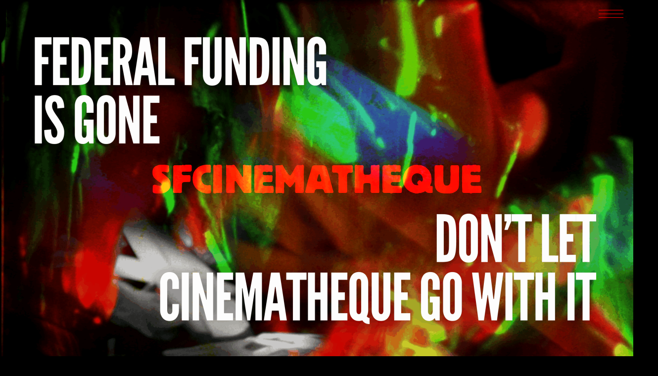

--- FILE ---
content_type: text/html; charset=UTF-8
request_url: https://www.sfcinematheque.org/
body_size: 6035
content:
<!DOCTYPE html><html
lang="en-US"><head><meta
charset="UTF-8"><meta
name="viewport" content="width=device-width,initial-scale=1.0"><title>
San Francisco Cinematheque</title><meta
name='robots' content='max-image-preview:large' /><style>img:is([sizes="auto" i],[sizes^="auto," i]){contain-intrinsic-size:3000px 1500px}</style><link
rel='dns-prefetch' href='//www.googletagmanager.com' /><style id='classic-theme-styles-inline-css' type='text/css'>
/*! This file is auto-generated */
.wp-block-button__link{color:#fff;background-color:#32373c;border-radius:9999px;box-shadow:none;text-decoration:none;padding:calc(.667em + 2px) calc(1.333em + 2px);font-size:1.125em}.wp-block-file__button{background:#32373c;color:#fff;text-decoration:none}</style><style id='global-styles-inline-css' type='text/css'>:root{--wp--preset--aspect-ratio--square:1;--wp--preset--aspect-ratio--4-3:4/3;--wp--preset--aspect-ratio--3-4:3/4;--wp--preset--aspect-ratio--3-2:3/2;--wp--preset--aspect-ratio--2-3:2/3;--wp--preset--aspect-ratio--16-9:16/9;--wp--preset--aspect-ratio--9-16:9/16;--wp--preset--color--black:#000000;--wp--preset--color--cyan-bluish-gray:#abb8c3;--wp--preset--color--white:#ffffff;--wp--preset--color--pale-pink:#f78da7;--wp--preset--color--vivid-red:#cf2e2e;--wp--preset--color--luminous-vivid-orange:#ff6900;--wp--preset--color--luminous-vivid-amber:#fcb900;--wp--preset--color--light-green-cyan:#7bdcb5;--wp--preset--color--vivid-green-cyan:#00d084;--wp--preset--color--pale-cyan-blue:#8ed1fc;--wp--preset--color--vivid-cyan-blue:#0693e3;--wp--preset--color--vivid-purple:#9b51e0;--wp--preset--gradient--vivid-cyan-blue-to-vivid-purple:linear-gradient(135deg,rgba(6,147,227,1) 0%,rgb(155,81,224) 100%);--wp--preset--gradient--light-green-cyan-to-vivid-green-cyan:linear-gradient(135deg,rgb(122,220,180) 0%,rgb(0,208,130) 100%);--wp--preset--gradient--luminous-vivid-amber-to-luminous-vivid-orange:linear-gradient(135deg,rgba(252,185,0,1) 0%,rgba(255,105,0,1) 100%);--wp--preset--gradient--luminous-vivid-orange-to-vivid-red:linear-gradient(135deg,rgba(255,105,0,1) 0%,rgb(207,46,46) 100%);--wp--preset--gradient--very-light-gray-to-cyan-bluish-gray:linear-gradient(135deg,rgb(238,238,238) 0%,rgb(169,184,195) 100%);--wp--preset--gradient--cool-to-warm-spectrum:linear-gradient(135deg,rgb(74,234,220) 0%,rgb(151,120,209) 20%,rgb(207,42,186) 40%,rgb(238,44,130) 60%,rgb(251,105,98) 80%,rgb(254,248,76) 100%);--wp--preset--gradient--blush-light-purple:linear-gradient(135deg,rgb(255,206,236) 0%,rgb(152,150,240) 100%);--wp--preset--gradient--blush-bordeaux:linear-gradient(135deg,rgb(254,205,165) 0%,rgb(254,45,45) 50%,rgb(107,0,62) 100%);--wp--preset--gradient--luminous-dusk:linear-gradient(135deg,rgb(255,203,112) 0%,rgb(199,81,192) 50%,rgb(65,88,208) 100%);--wp--preset--gradient--pale-ocean:linear-gradient(135deg,rgb(255,245,203) 0%,rgb(182,227,212) 50%,rgb(51,167,181) 100%);--wp--preset--gradient--electric-grass:linear-gradient(135deg,rgb(202,248,128) 0%,rgb(113,206,126) 100%);--wp--preset--gradient--midnight:linear-gradient(135deg,rgb(2,3,129) 0%,rgb(40,116,252) 100%);--wp--preset--font-size--small:13px;--wp--preset--font-size--medium:20px;--wp--preset--font-size--large:36px;--wp--preset--font-size--x-large:42px;--wp--preset--spacing--20:0.44rem;--wp--preset--spacing--30:0.67rem;--wp--preset--spacing--40:1rem;--wp--preset--spacing--50:1.5rem;--wp--preset--spacing--60:2.25rem;--wp--preset--spacing--70:3.38rem;--wp--preset--spacing--80:5.06rem;--wp--preset--shadow--natural:6px 6px 9px rgba(0, 0, 0, 0.2);--wp--preset--shadow--deep:12px 12px 50px rgba(0, 0, 0, 0.4);--wp--preset--shadow--sharp:6px 6px 0px rgba(0, 0, 0, 0.2);--wp--preset--shadow--outlined:6px 6px 0px -3px rgba(255, 255, 255, 1), 6px 6px rgba(0, 0, 0, 1);--wp--preset--shadow--crisp:6px 6px 0px rgba(0, 0, 0, 1)}:where(.is-layout-flex){gap:.5em}:where(.is-layout-grid){gap:.5em}body .is-layout-flex{display:flex}.is-layout-flex{flex-wrap:wrap;align-items:center}.is-layout-flex>:is(*,div){margin:0}body .is-layout-grid{display:grid}.is-layout-grid>:is(*,div){margin:0}:where(.wp-block-columns.is-layout-flex){gap:2em}:where(.wp-block-columns.is-layout-grid){gap:2em}:where(.wp-block-post-template.is-layout-flex){gap:1.25em}:where(.wp-block-post-template.is-layout-grid){gap:1.25em}.has-black-color{color:var(--wp--preset--color--black)!important}.has-cyan-bluish-gray-color{color:var(--wp--preset--color--cyan-bluish-gray)!important}.has-white-color{color:var(--wp--preset--color--white)!important}.has-pale-pink-color{color:var(--wp--preset--color--pale-pink)!important}.has-vivid-red-color{color:var(--wp--preset--color--vivid-red)!important}.has-luminous-vivid-orange-color{color:var(--wp--preset--color--luminous-vivid-orange)!important}.has-luminous-vivid-amber-color{color:var(--wp--preset--color--luminous-vivid-amber)!important}.has-light-green-cyan-color{color:var(--wp--preset--color--light-green-cyan)!important}.has-vivid-green-cyan-color{color:var(--wp--preset--color--vivid-green-cyan)!important}.has-pale-cyan-blue-color{color:var(--wp--preset--color--pale-cyan-blue)!important}.has-vivid-cyan-blue-color{color:var(--wp--preset--color--vivid-cyan-blue)!important}.has-vivid-purple-color{color:var(--wp--preset--color--vivid-purple)!important}.has-black-background-color{background-color:var(--wp--preset--color--black)!important}.has-cyan-bluish-gray-background-color{background-color:var(--wp--preset--color--cyan-bluish-gray)!important}.has-white-background-color{background-color:var(--wp--preset--color--white)!important}.has-pale-pink-background-color{background-color:var(--wp--preset--color--pale-pink)!important}.has-vivid-red-background-color{background-color:var(--wp--preset--color--vivid-red)!important}.has-luminous-vivid-orange-background-color{background-color:var(--wp--preset--color--luminous-vivid-orange)!important}.has-luminous-vivid-amber-background-color{background-color:var(--wp--preset--color--luminous-vivid-amber)!important}.has-light-green-cyan-background-color{background-color:var(--wp--preset--color--light-green-cyan)!important}.has-vivid-green-cyan-background-color{background-color:var(--wp--preset--color--vivid-green-cyan)!important}.has-pale-cyan-blue-background-color{background-color:var(--wp--preset--color--pale-cyan-blue)!important}.has-vivid-cyan-blue-background-color{background-color:var(--wp--preset--color--vivid-cyan-blue)!important}.has-vivid-purple-background-color{background-color:var(--wp--preset--color--vivid-purple)!important}.has-black-border-color{border-color:var(--wp--preset--color--black)!important}.has-cyan-bluish-gray-border-color{border-color:var(--wp--preset--color--cyan-bluish-gray)!important}.has-white-border-color{border-color:var(--wp--preset--color--white)!important}.has-pale-pink-border-color{border-color:var(--wp--preset--color--pale-pink)!important}.has-vivid-red-border-color{border-color:var(--wp--preset--color--vivid-red)!important}.has-luminous-vivid-orange-border-color{border-color:var(--wp--preset--color--luminous-vivid-orange)!important}.has-luminous-vivid-amber-border-color{border-color:var(--wp--preset--color--luminous-vivid-amber)!important}.has-light-green-cyan-border-color{border-color:var(--wp--preset--color--light-green-cyan)!important}.has-vivid-green-cyan-border-color{border-color:var(--wp--preset--color--vivid-green-cyan)!important}.has-pale-cyan-blue-border-color{border-color:var(--wp--preset--color--pale-cyan-blue)!important}.has-vivid-cyan-blue-border-color{border-color:var(--wp--preset--color--vivid-cyan-blue)!important}.has-vivid-purple-border-color{border-color:var(--wp--preset--color--vivid-purple)!important}.has-vivid-cyan-blue-to-vivid-purple-gradient-background{background:var(--wp--preset--gradient--vivid-cyan-blue-to-vivid-purple)!important}.has-light-green-cyan-to-vivid-green-cyan-gradient-background{background:var(--wp--preset--gradient--light-green-cyan-to-vivid-green-cyan)!important}.has-luminous-vivid-amber-to-luminous-vivid-orange-gradient-background{background:var(--wp--preset--gradient--luminous-vivid-amber-to-luminous-vivid-orange)!important}.has-luminous-vivid-orange-to-vivid-red-gradient-background{background:var(--wp--preset--gradient--luminous-vivid-orange-to-vivid-red)!important}.has-very-light-gray-to-cyan-bluish-gray-gradient-background{background:var(--wp--preset--gradient--very-light-gray-to-cyan-bluish-gray)!important}.has-cool-to-warm-spectrum-gradient-background{background:var(--wp--preset--gradient--cool-to-warm-spectrum)!important}.has-blush-light-purple-gradient-background{background:var(--wp--preset--gradient--blush-light-purple)!important}.has-blush-bordeaux-gradient-background{background:var(--wp--preset--gradient--blush-bordeaux)!important}.has-luminous-dusk-gradient-background{background:var(--wp--preset--gradient--luminous-dusk)!important}.has-pale-ocean-gradient-background{background:var(--wp--preset--gradient--pale-ocean)!important}.has-electric-grass-gradient-background{background:var(--wp--preset--gradient--electric-grass)!important}.has-midnight-gradient-background{background:var(--wp--preset--gradient--midnight)!important}.has-small-font-size{font-size:var(--wp--preset--font-size--small)!important}.has-medium-font-size{font-size:var(--wp--preset--font-size--medium)!important}.has-large-font-size{font-size:var(--wp--preset--font-size--large)!important}.has-x-large-font-size{font-size:var(--wp--preset--font-size--x-large)!important}:where(.wp-block-post-template.is-layout-flex){gap:1.25em}:where(.wp-block-post-template.is-layout-grid){gap:1.25em}:where(.wp-block-columns.is-layout-flex){gap:2em}:where(.wp-block-columns.is-layout-grid){gap:2em}:root :where(.wp-block-pullquote){font-size:1.5em;line-height:1.6}</style><style id='woocommerce-inline-inline-css' type='text/css'>.woocommerce form .form-row .required{visibility:visible}</style><link
rel='stylesheet' id='wpo_min-header-0-css' href='https://www.sfcinematheque.org/wp-content/cache/wpo-minify/1758826532/assets/wpo-minify-header-aeec6004.min.css' type='text/css' media='all' /><link
rel='stylesheet' id='wpo_min-header-1-css' href='https://www.sfcinematheque.org/wp-content/cache/wpo-minify/1758826532/assets/wpo-minify-header-eec61415.min.css' type='text/css' media='only screen and (max-width: 768px)' /><link
rel='stylesheet' id='wpo_min-header-2-css' href='https://www.sfcinematheque.org/wp-content/cache/wpo-minify/1758826532/assets/wpo-minify-header-08b72273.min.css' type='text/css' media='all' /> <script type="text/javascript" id="woocommerce-google-analytics-integration-gtag-js-after">window.dataLayer=window.dataLayer||[];function gtag(){dataLayer.push(arguments)}
for(const mode of[{"analytics_storage":"denied","ad_storage":"denied","ad_user_data":"denied","ad_personalization":"denied","region":["AT","BE","BG","HR","CY","CZ","DK","EE","FI","FR","DE","GR","HU","IS","IE","IT","LV","LI","LT","LU","MT","NL","NO","PL","PT","RO","SK","SI","ES","SE","GB","CH"]}]||[]){gtag("consent","default",{"wait_for_update":500,...mode})}
gtag("js",new Date());gtag("set","developer_id.dOGY3NW",!0);gtag("config","UA-31809654-1",{"track_404":!0,"allow_google_signals":!1,"logged_in":!1,"linker":{"domains":[],"allow_incoming":!1},"custom_map":{"dimension1":"logged_in"}})</script> <script type="text/javascript" src="https://www.sfcinematheque.org/wp-content/cache/wpo-minify/1758826532/assets/wpo-minify-header-fefc0c60.min.js" id="wpo_min-header-0-js"></script> <script type="text/javascript" src="https://www.sfcinematheque.org/wp-content/cache/wpo-minify/1758826532/assets/wpo-minify-header-7b660e45.min.js" id="wpo_min-header-2-js"></script> <script type="text/javascript" id="wpo_min-header-3-js-extra">var wc_add_to_cart_params={"ajax_url":"\/wp-admin\/admin-ajax.php","wc_ajax_url":"\/?wc-ajax=%%endpoint%%","i18n_view_cart":"View cart","cart_url":"https:\/\/www.sfcinematheque.org\/cart\/","is_cart":"","cart_redirect_after_add":"yes"};var woocommerce_params={"ajax_url":"\/wp-admin\/admin-ajax.php","wc_ajax_url":"\/?wc-ajax=%%endpoint%%","i18n_password_show":"Show password","i18n_password_hide":"Hide password"}</script> <script type="text/javascript" src="https://www.sfcinematheque.org/wp-content/cache/wpo-minify/1758826532/assets/wpo-minify-header-b21131ee.min.js" id="wpo_min-header-3-js" defer="defer" data-wp-strategy="defer"></script> <script type="text/javascript" src="https://www.sfcinematheque.org/wp-content/cache/wpo-minify/1758826532/assets/wpo-minify-header-2e4a04ad.min.js" id="wpo_min-header-4-js"></script> <link
rel="https://api.w.org/" href="https://www.sfcinematheque.org/wp-json/" /><link
rel="alternate" title="JSON" type="application/json" href="https://www.sfcinematheque.org/wp-json/wp/v2/pages/20011677" /><link
rel="EditURI" type="application/rsd+xml" title="RSD" href="https://www.sfcinematheque.org/xmlrpc.php?rsd" /><meta
name="generator" content="WordPress 6.8.3" /><meta
name="generator" content="WooCommerce 10.2.3" /><link
rel="canonical" href="https://www.sfcinematheque.org/" /><link
rel='shortlink' href='https://www.sfcinematheque.org/' /><link
rel="alternate" title="oEmbed (JSON)" type="application/json+oembed" href="https://www.sfcinematheque.org/wp-json/oembed/1.0/embed?url=https%3A%2F%2Fwww.sfcinematheque.org%2F" /><link
rel="alternate" title="oEmbed (XML)" type="text/xml+oembed" href="https://www.sfcinematheque.org/wp-json/oembed/1.0/embed?url=https%3A%2F%2Fwww.sfcinematheque.org%2F&#038;format=xml" />
<noscript><style>.woocommerce-product-gallery{opacity:1!important}</style></noscript> <script>window.addEventListener("load",function(){var c={script:!1,link:!1};function ls(s){if(!['script','link'].includes(s)||c[s]){return}c[s]=!0;var d=document,f=d.getElementsByTagName(s)[0],j=d.createElement(s);if(s==='script'){j.async=!0;j.src='https://www.sfcinematheque.org/wp-content/plugins/wp-views/vendor/toolset/blocks/public/js/frontend.js?v=1.6.16'}else{j.rel='stylesheet';j.href='https://www.sfcinematheque.org/wp-content/plugins/wp-views/vendor/toolset/blocks/public/css/style.css?v=1.6.16'}f.parentNode.insertBefore(j,f)};function ex(){ls('script');ls('link')}window.addEventListener("scroll",ex,{once:!0});if(('IntersectionObserver' in window)&&('IntersectionObserverEntry' in window)&&('intersectionRatio' in window.IntersectionObserverEntry.prototype)){var i=0,fb=document.querySelectorAll("[class^='tb-']"),o=new IntersectionObserver(es=>{es.forEach(e=>{o.unobserve(e.target);if(e.intersectionRatio>0){ex();o.disconnect()}else{i++;if(fb.length>i){o.observe(fb[i])}}})});if(fb.length){o.observe(fb[i])}}})</script> <noscript><link
rel="stylesheet" href="https://www.sfcinematheque.org/wp-content/plugins/wp-views/vendor/toolset/blocks/public/css/style.css">
</noscript><link
rel="icon" href="https://www.sfcinematheque.org/wp-content/uploads/2023/07/cropped-sfc-512-x-512-px-32x32.png" sizes="32x32" /><link
rel="icon" href="https://www.sfcinematheque.org/wp-content/uploads/2023/07/cropped-sfc-512-x-512-px-192x192.png" sizes="192x192" /><link
rel="apple-touch-icon" href="https://www.sfcinematheque.org/wp-content/uploads/2023/07/cropped-sfc-512-x-512-px-180x180.png" /><meta
name="msapplication-TileImage" content="https://www.sfcinematheque.org/wp-content/uploads/2023/07/cropped-sfc-512-x-512-px-270x270.png" /></head>
 <script async src="https://www.googletagmanager.com/gtag/js?id=G-K4EEJWH9Q4"></script> <script>window.dataLayer=window.dataLayer||[];function gtag(){dataLayer.push(arguments)}
gtag('js',new Date());gtag('config','G-K4EEJWH9Q4')</script> <body
class="home wp-singular page-template page-template-home-page page-template-home-page-php page page-id-20011677 wp-theme-sfcinematheque theme-sfcinematheque woocommerce-no-js metaslider-plugin"><a
href="https://www.sfcinematheque.org"><h1 class="header">SFCINEMATHEQUE</h1></a><div
id="menu-btn">
<svg
viewBox="0 0 100 40" width="50" height="20" fill="red">
<rect
width="100" height="2"></rect>
<rect
y="15" width="100" height="2"></rect>
<rect
y="30" width="100" height="2"></rect>
</svg></div><p
id="close">X</p><nav
class="main-menu"><div
class="menu-main-menu-container"><ul
id="menu-main-menu" class="menu"><li
id="menu-item-20011762" class="menu-item menu-item-type-custom menu-item-object-custom menu-item-20011762"><a
href="https://www.sfcinematheque.org/screenings/">SCREENINGS</a></li><li
id="menu-item-20017124" class="menu-item menu-item-type-post_type menu-item-object-page menu-item-20017124"><a
href="https://www.sfcinematheque.org/crossroads/crossroads-2025/">CROSSROADS</a></li><li
id="menu-item-20017729" class="menu-item menu-item-type-custom menu-item-object-custom menu-item-20017729"><a
href="https://www.sfcinematheque.org/about/sfc-archives/">ARCHIVES</a></li><li
id="menu-item-20011738" class="menu-item menu-item-type-post_type menu-item-object-page menu-item-20011738"><a
href="https://www.sfcinematheque.org/writings/">WRITINGS</a></li><li
id="menu-item-20011764" class="menu-item menu-item-type-post_type menu-item-object-page menu-item-20011764"><a
href="https://www.sfcinematheque.org/bookstore/">BOOKSTORE</a></li><li
id="menu-item-20012054" class="menu-item menu-item-type-post_type menu-item-object-page menu-item-20012054"><a
href="https://www.sfcinematheque.org/press/">PRESS</a></li><li
id="menu-item-20011766" class="menu-item menu-item-type-custom menu-item-object-custom menu-item-20011766"><a
href="https://www.sfcinematheque.org/support-sfc/">SUPPORT</a></li><li
id="menu-item-20011765" class="menu-item menu-item-type-post_type menu-item-object-page menu-item-20011765"><a
href="https://www.sfcinematheque.org/about/">ABOUT</a></li></ul></div><div
class="searchform"><form
role="search" method="get" id="searchform" action="https://www.sfcinematheque.org">
<input
type="text" name="s" id="s" class="search" placeholder="SEARCH" onunfocus="send()">
<input
type="submit" class="search-submit" value=">"/></form></div></nav><div
class="home_blocks">
<a
href="https://www.sfcinematheque.org/about/support-sfc/"><div
class="displays one-display-large"><img
src="https://www.sfcinematheque.org/wp-content/uploads/2025/11/Federal-Funding-Is-Gone-sfc-home-scaled.png"></div></a><a
href="https://www.sfcinematheque.org/screening/robert-beavers-bampfa-p1/"><div
class="displays one-display"><img
src="https://www.sfcinematheque.org/wp-content/uploads/2025/12/BAMPFA-Robert-Beavers-1-776x1024.png"><p><strong>Robert Beavers: Filmmaker in Residence</strong><br
/>
January 30 – February 7, 2026<br
/>
Berkeley Art Museum and Pacific Film Archive</p></div></a><a
href="https://www.sfcinematheque.org/crossroads/2026-call-for-entries/"><div
class="displays square-display"><img
src="https://www.sfcinematheque.org/wp-content/uploads/2025/10/Hiler-Jerome-Careless-Passage-2024-still-5-1024x766.jpg"><p><strong>CROSSROADS 2026 — Call for Entries</strong><br
/>
Early Submission Deadline: January 31, 2026</p></div></a><a
href="https://www.sfcinematheque.org/bookstore/"><div
class="displays strip-display"><img
src="https://www.sfcinematheque.org/wp-content/uploads/2026/01/Rutkoff-Rebekah-—-Robert-Beavers-COVER-255x300.jpeg"><img
src="https://www.sfcinematheque.org/wp-content/uploads/2026/01/Reeves-Jennifer-—-When-It-Was-Blue-COVER-260x300.jpeg"><img
src="https://www.sfcinematheque.org/wp-content/uploads/2025/11/Olesker-Sachs-—-Hand-Book-COVER-210x300.jpg"><img
src="https://www.sfcinematheque.org/wp-content/uploads/2025/10/Hoberman-J-On-Jack-Smiths-Flaming-Creatures_Cover-210x300.jpg"><img
src="https://www.sfcinematheque.org/wp-content/uploads/2025/10/The-Red-Thread-Larry-Gottheim-COVER-199x300.png"><p><strong>Bookstore Highlights</strong></p></div></a></div><footer><div><p><a
href="/">San Francisco Cinematheque</a></p><p><a
href="mailto:sfc@sfcinematheque.org">sfc@sfcinematheque.org</a></p><p><a
href="https://us8.list-manage.com/subscribe?u=e83cf6551de4c56a967b7aede&id=855cc2934a" target="_blank">Join our mailing list</a></p><p
class="icons">
<a
href="https://www.instagram.com/sfcinematheque/" target="_blank"></a>
<a
href="https://www.facebook.com/sanfranciscocinematheque" target="_blank"></a>
<a
href="https://twitter.com/SFCinematheque" target="_blank"></a>
<a
href="http://vimeo.com/user10981177/" target="_blank"></a></p></div><div
class="menu-footer-menu-container"><ul
id="menu-footer-menu" class="menu"><li
id="menu-item-20013039" class="menu-item menu-item-type-custom menu-item-object-custom menu-item-20013039"><a
href="https://www.sfcinematheque.org/screenings/">Screenings</a></li><li
id="menu-item-20017123" class="menu-item menu-item-type-post_type menu-item-object-page menu-item-20017123"><a
href="https://www.sfcinematheque.org/crossroads/crossroads-2025/">CROSSROADS</a></li><li
id="menu-item-20017708" class="menu-item menu-item-type-custom menu-item-object-custom menu-item-20017708"><a
href="https://www.sfcinematheque.org/about/sfc-archives/">Archives</a></li><li
id="menu-item-20013041" class="menu-item menu-item-type-post_type menu-item-object-page menu-item-20013041"><a
href="https://www.sfcinematheque.org/writings/">Writings</a></li><li
id="menu-item-20013048" class="menu-item menu-item-type-post_type menu-item-object-page menu-item-20013048"><a
href="https://www.sfcinematheque.org/bookstore/">Bookstore</a></li><li
id="menu-item-20013044" class="menu-item menu-item-type-post_type menu-item-object-page menu-item-20013044"><a
href="https://www.sfcinematheque.org/press/">Press</a></li><li
id="menu-item-20013045" class="menu-item menu-item-type-post_type menu-item-object-page menu-item-20013045"><a
href="https://www.sfcinematheque.org/about/">About</a></li><li
id="menu-item-20013046" class="menu-item menu-item-type-custom menu-item-object-custom menu-item-20013046"><a
href="https://www.sfcinematheque.org/support-sfc/">Support</a></li></ul></div></footer> <script type="speculationrules">
{"prefetch":[{"source":"document","where":{"and":[{"href_matches":"\/*"},{"not":{"href_matches":["\/wp-*.php","\/wp-admin\/*","\/wp-content\/uploads\/*","\/wp-content\/*","\/wp-content\/plugins\/*","\/wp-content\/themes\/sfcinematheque\/*","\/*\\?(.+)"]}},{"not":{"selector_matches":"a[rel~=\"nofollow\"]"}},{"not":{"selector_matches":".no-prefetch, .no-prefetch a"}}]},"eagerness":"conservative"}]}
</script> <script type='text/javascript'>(function(){var c=document.body.className;c=c.replace(/woocommerce-no-js/,'woocommerce-js');document.body.className=c})()</script> <link
rel='stylesheet' id='wpo_min-footer-0-css' href='https://www.sfcinematheque.org/wp-content/cache/wpo-minify/1758826532/assets/wpo-minify-footer-17a01092.min.css' type='text/css' media='all' /> <script type="text/javascript" id="woocommerce-google-analytics-integration-data-js-after">window.ga4w={data:{"cart":{"items":[],"coupons":[],"totals":{"currency_code":"USD","total_price":0,"currency_minor_unit":2}}},settings:{"tracker_function_name":"gtag","events":["purchase","add_to_cart","remove_from_cart","view_item_list","select_content","view_item","begin_checkout"],"identifier":null}};document.dispatchEvent(new Event("ga4w:ready"))</script> <script type="text/javascript" src="https://www.sfcinematheque.org/wp-content/cache/wpo-minify/1758826532/assets/wpo-minify-footer-c87a099b.min.js" id="wpo_min-footer-0-js"></script> <script type="text/javascript" src="https://www.googletagmanager.com/gtag/js?id=UA-31809654-1" id="google-tag-manager-js" data-wp-strategy="async"></script> <script type="text/javascript" id="wpo_min-footer-2-js-extra">var wc_order_attribution={"params":{"lifetime":1.0e-5,"session":30,"base64":!1,"ajaxurl":"https:\/\/www.sfcinematheque.org\/wp-admin\/admin-ajax.php","prefix":"wc_order_attribution_","allowTracking":!0},"fields":{"source_type":"current.typ","referrer":"current_add.rf","utm_campaign":"current.cmp","utm_source":"current.src","utm_medium":"current.mdm","utm_content":"current.cnt","utm_id":"current.id","utm_term":"current.trm","utm_source_platform":"current.plt","utm_creative_format":"current.fmt","utm_marketing_tactic":"current.tct","session_entry":"current_add.ep","session_start_time":"current_add.fd","session_pages":"session.pgs","session_count":"udata.vst","user_agent":"udata.uag"}}</script> <script type="text/javascript" src="https://www.sfcinematheque.org/wp-content/cache/wpo-minify/1758826532/assets/wpo-minify-footer-48e32b76.min.js" id="wpo_min-footer-2-js"></script> </body></html>
<!-- Cached by WP-Optimize (gzip) - https://teamupdraft.com/wp-optimize/ - Last modified: January 18, 2026 9:04 pm (America/Halifax UTC:-3) -->
